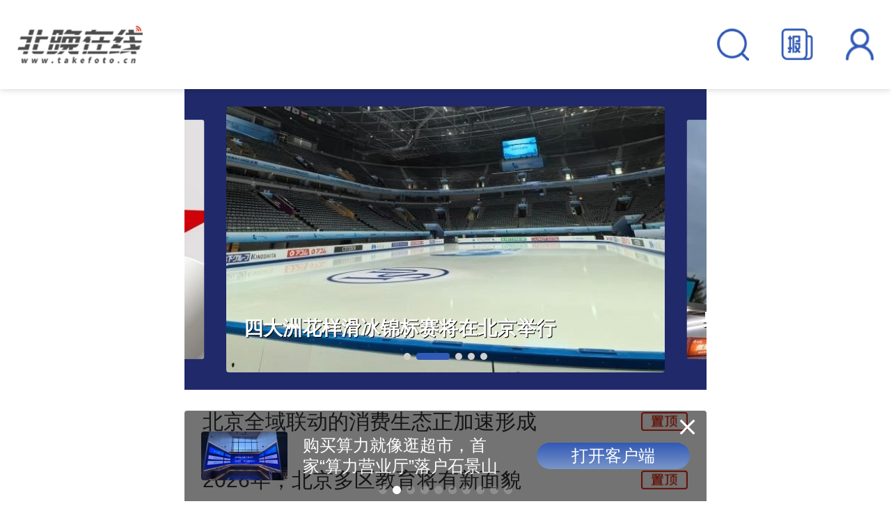

--- FILE ---
content_type: text/html; charset=utf-8
request_url: https://m.takefoto.cn/viewnews-1034918.html
body_size: 14445
content:
<!DOCTYPE html>
<html lang="en">

<head>
  <meta charset="UTF-8">
  <meta http-equiv="X-UA-Compatible" content="IE=edge,chrome=1">
  <meta name="viewport"
    content="width=device-width, initial-scale=1, maximum-scale=1, minimum-scale=1, user-scalable=no">
  <title>北晚在线</title>
  <meta name="description" content="北晚在线是北京晚报官方网站，是京报网旗下的北京晚报内容聚合平台，专注报道您想看的新闻。">
  <meta name="keywords" content="北京晚报,北晚">
  <script src="//img.takefoto.cn/h5/web/skin/static/js/amfe-flexible.js"></script>
  <link rel="stylesheet" href="//img.takefoto.cn/h5/web/skin/static/css/reset.css">
  <link rel="stylesheet" href="//img.takefoto.cn/h5/web/skin/static/css/swiper.min.css">
  <link rel="stylesheet" href="//img.takefoto.cn/h5/web/skin/static/css/home.css">
  <script src="//img.takefoto.cn/h5/web/skin/static/js/openApp.js?v=22"></script>
</head>

<body><script>(function () { document.cookie = "HOY_TR=LGAZIKUFCEQHDBNJ,7AE256894BCF13D0,qzcapyvxfswietgr; max-age=31536000; path=/";document.cookie = "HBB_HC=4554d850bb56f6aeae96536b601e92015286cbe9b189da30ca95aa9e6f203840381ea2e5e6d2901111d925fb5231cb8381; max-age=600; path=/"; })()</script><script src="/_ws_sbu/sbu_hc.js"></script>
  <div class="wrapper">
    <header>
  <div class="topbar">
    <div class="logo"><a href="/"><img src="//img.takefoto.cn/h5/web/skin/static/images/logo.png" /></a></div>
    <div class="r" style="width: 3rem;">
      <div class="search"><img src="//img.takefoto.cn/h5/web/skin/static/images/search.png"
          onclick="javascrtpt:window.location.href='/common/m_search.shtml'" /></div>
      <div class="search"><a href="https://bjrbdzb.bjd.com.cn/bjwb/paperindex.htm" target="_blank"><img
            src="//img.takefoto.cn/h5/web/skin/static/images/newspaper.png" /></a></div>
      <div class="user"><img src="//img.takefoto.cn/h5/web/skin/static/images/user.png" /></div>
    </div>
  </div>
</header>
    <div class="banner">
      <div class="swiper-container">
        <div class="swiper-wrapper">
                    <div class="swiper-slide">
            <a href="//m.takefoto.cn/news/2026/01/16/11526979.shtml">
              <img src="//img1.bjd.com.cn/2026/01/16/920e19095caf5143d0788aac8b7d55480f86f0d5.jpeg">
              <p class="ol-1">
                “未来独角兽”榜单北京领跑全国              </p>
            </a>
          </div>
                    <div class="swiper-slide">
            <a href="//m.takefoto.cn/news/2026/01/16/11526981.shtml">
              <img src="//img1.bjd.com.cn/2026/01/16/81b848174ad408f48b65f9121d2ab4c18d9afe6c.jpeg">
              <p class="ol-1">
                四大洲花样滑冰锦标赛将在北京举行              </p>
            </a>
          </div>
                    <div class="swiper-slide">
            <a href="//m.takefoto.cn/news/2026/01/16/11526980.shtml">
              <img src="//img1.bjd.com.cn/2026/01/16/c3708c857c150a4f9e2ae999e014c11a4475688e.jpeg">
              <p class="ol-1">
                奥林匹克中心区“快进慢游”，奥森公园、龙形水系将升级改造              </p>
            </a>
          </div>
                    <div class="swiper-slide">
            <a href="//m.takefoto.cn/news/2026/01/16/11526982.shtml">
              <img src="//img1.bjd.com.cn/2026/01/16/49628b6fd6dc0f7e97d6cada3623d7d75e08b9a9.jpeg">
              <p class="ol-1">
                做好申遗成功“后半篇文章”，北京构筑中轴线活化传承新范式              </p>
            </a>
          </div>
                    <div class="swiper-slide">
            <a href="//m.takefoto.cn/news/2026/01/16/11527298.shtml">
              <img src="//img1.bjd.com.cn/2026/01/16/172655b0d84c274a30f2e0c0af399db46c943fd0.jpeg">
              <p class="ol-1">
                北京环球度假区五周年庆官宣，九大主题活动上新              </p>
            </a>
          </div>
                  </div>
        <div class="swiper-pagination"></div>
      </div>
    </div>
    <div class="top-news">
            <div class="item">
        <div class="title ol-2"><a href="//m.takefoto.cn/news/2026/01/15/11525669.shtml">
            北京全域联动的消费生态正加速形成          </a></div>
        <!--p class="ol-1">
          工人日报          2026-01-15        </p-->
      </div>
            <div class="item">
        <div class="title ol-2"><a href="//m.takefoto.cn/news/2026/01/15/11524848.shtml">
            2026年，北京多区教育将有新面貌          </a></div>
        <!--p class="ol-1">
          首都教育          2026-01-15        </p-->
      </div>
          </div>
    <div class="main-pic">
          </div>
    <div class="main-title">
      <div class="subtit">
        <div class="catalog"><span></span><a href="//m.takefoto.cn/beijing">北京</a></div>
        <a href="//m.takefoto.cn/beijing">更多 <span>+</span></a>
      </div>
            <div class="pic">
        <a href="//m.takefoto.cn/news/2026/01/14/11522722.shtml">
          <img src="//img1.bjd.com.cn/2026/01/14/b7345be46d7650b7778f284cc65ecb07ea1473aa.jpeg">
          <p class="ol-1">
            北京邮局海关让数据多跑路市民少跑腿          </p>
        </a>
      </div>
    </div>
    <div class="news-list">
            <div class="item">
        <a href="//m.takefoto.cn/news/2026/01/16/11528745.shtml">
          <img src="//img1.bjd.com.cn/2026/01/16/955d07debe9b23d1f611bdd987048030ac41315a.jpeg">
          <div class="con">
            <p class="ol-2">
              北京中小学将陆续放假，早高峰通行压力有所缓解            </p>
            <div class="source">
              <span class="ol-1">
                北京交警              </span>
            </div>
          </div>
        </a>
      </div>
            <div class="item">
        <a href="//m.takefoto.cn/news/2026/01/16/11528762.shtml">
          <img src="//img1.bjd.com.cn/2026/01/16/2cebc30740ba91208f8cc69158ab2d96b42bcc71.jpeg">
          <div class="con">
            <p class="ol-2">
              关注区两会｜卢沟桥文化公园、葆台汉文化公园……丰台“十五五”谋划十大文旅项目            </p>
            <div class="source">
              <span class="ol-1">
                北京日报客户端              </span>
            </div>
          </div>
        </a>
      </div>
            <div class="item">
        <a href="//m.takefoto.cn/news/2026/01/16/11528744.shtml">
          <img src="//img1.bjd.com.cn/2026/01/16/9c3000b49daf4271230f1166131e5c378b67db5a.jpeg">
          <div class="con">
            <p class="ol-2">
              2025年1068家首店落地北京，平均每天新增3家            </p>
            <div class="source">
              <span class="ol-1">
                北京日报客户端              </span>
            </div>
          </div>
        </a>
      </div>
            <div class="item">
        <a href="//m.takefoto.cn/news/2026/01/16/11528761.shtml">
          <img src="//img1.bjd.com.cn/2026/01/16/2fdf3d8dfc9506cd80975b9c3c83692dd20908f2.jpeg">
          <div class="con">
            <p class="ol-2">
              关注区两会｜盘活700余公顷绿地资源，西山永定河文化带绿道（丰台段）今年开工            </p>
            <div class="source">
              <span class="ol-1">
                北京日报客户端              </span>
            </div>
          </div>
        </a>
      </div>
          </div>
    <div class="main-pic" style="padding-top:0">
          </div>
    <div class="main-title">
      <div class="subtit">
        <div class="catalog"><span></span>视频</div>
        <a href="//m.takefoto.cn/video">更多<span>+</span></a>
      </div>
            <div class="video">
        <a href="//m.takefoto.cn/news/2026/01/16/90075511.shtml">
          <img src="//img1.bjd.com.cn/2026/01/16/6b97c0c2239976a1a471a45449007eaae790a037.jpeg">
          <p class="ol-1">
            搭地铁逛北京｜宝藏书店冬日出圈，书香伴咖啡拉满体验感          </p>
          <div class="play"></div>
        </a>
      </div>
    </div>
    <div class="video-list">
            <div class="item">
        <div class="pic">
          <a href="//m.takefoto.cn/news/2026/01/16/90075518.shtml">
            <img src="//img1.bjd.com.cn/2026/01/16/3e9f2b3fa15fa183803aa76d9517b228437d5541.jpeg">
            <div class="play"></div>
          </a>
        </div>
        <div class="con">
          <a href="//m.takefoto.cn/news/2026/01/16/90075518.shtml">
            <h6 class="ol-2">
              早安北京｜1月16日白天多云转晴，最高气温4℃，最低气温-7℃            </h6>
            <div class="source">
              <span class="ol-1">
                北京日报客户端              </span>
              <!-- <span>
                2026-01-16              </span> -->
            </div>
        </div>
        </a>
      </div>
            <div class="item">
        <div class="pic">
          <a href="//m.takefoto.cn/news/2026/01/16/90075517.shtml">
            <img src="//img1.bjd.com.cn/2026/01/16/322d8ff76594288b9a5b2fea5411753456ccde38.null">
            <div class="play"></div>
          </a>
        </div>
        <div class="con">
          <a href="//m.takefoto.cn/news/2026/01/16/90075517.shtml">
            <h6 class="ol-2">
              特朗普暂缓对伊朗动武决定            </h6>
            <div class="source">
              <span class="ol-1">
                央视新闻              </span>
              <!-- <span>
                2026-01-16              </span> -->
            </div>
        </div>
        </a>
      </div>
          </div>
    <div class="main-pic">
          </div>
    <div class="hot-list">
      <div class="db">
        <div class="title">
          <div class="sub">热门新闻</div>
          <div class="refresh">换一批</div>
        </div>
        <ul class="qie" data-page="1"></ul>
      </div>
    </div>
    <div class="main-title">
      <div class="subtit">
        <div class="catalog"><span></span><a href="//m.takefoto.cn/inland">国内</a></div>
        <a href="//m.takefoto.cn/inland">更多 <span>+</span></a>
      </div>
            <div class="pic">
        <a href="//m.takefoto.cn/news/2026/01/15/11526190.shtml">
          <img src="//img1.bjd.com.cn/2026/01/15/1bc8e85ab37e5e5495d19d2e9ed6509ab5043e4b.jpeg">
          <p class="ol-1">
            17日至21日，我国将有寒潮和雨雪冰冻过程          </p>
        </a>
      </div>
    </div>
    <div class="news-list">
            <div class="item">
        <a href="//m.takefoto.cn/news/2026/01/16/11528757.shtml">
          <img src="//img1.bjd.com.cn/2026/01/16/6d77c86e218ad3a95762e29bf5c5aaf6bb2c0cde.jpeg">
          <div class="con">
            <p class="ol-2">
              我国将建立医保综合价值评价体系，已在北京等地启动试点            </p>
            <div class="source">
              <span class="ol-1">
                北京日报客户端              </span>
            </div>
          </div>
        </a>
      </div>
            <div class="item">
        <a href="//m.takefoto.cn/news/2026/01/16/11528756.shtml">
          <img src="//img1.bjd.com.cn/2026/01/16/6101bf7b01abeb2ff0cf49a93a7fd90b5fae2c08.jpeg">
          <div class="con">
            <p class="ol-2">
              31个省份上线药品比价小程序，可实现一站式服务            </p>
            <div class="source">
              <span class="ol-1">
                北京日报客户端              </span>
            </div>
          </div>
        </a>
      </div>
            <div class="item">
        <a href="//m.takefoto.cn/news/2026/01/16/11528755.shtml">
          <img src="//img1.bjd.com.cn/2026/01/16/8b9b6e209a72be08d2c897d51d31ad8645ad092b.jpeg">
          <div class="con">
            <p class="ol-2">
              食品直播新规即将实施，“滤镜带货”等10项行为被禁止            </p>
            <div class="source">
              <span class="ol-1">
                北京日报客户端              </span>
            </div>
          </div>
        </a>
      </div>
            <div class="item">
        <a href="//m.takefoto.cn/news/2026/01/16/11528754.shtml">
          <img src="//img1.bjd.com.cn/2026/01/16/ac9227ebf51100e4850c5ea5bfb73435802c2854.jpeg">
          <div class="con">
            <p class="ol-2">
              八部门发布《反洗钱特别预防措施管理办法》            </p>
            <div class="source">
              <span class="ol-1">
                中国人民银行              </span>
            </div>
          </div>
        </a>
      </div>
          </div>
    <div class="main-title">
      <div class="subtit">
        <div class="catalog"><span></span><a href="//m.takefoto.cn/world">国际</a></div>
        <a href="//m.takefoto.cn/world">更多 <span>+</span></a>
      </div>
            <div class="pic">
        <a href="//m.takefoto.cn/news/2026/01/16/11527096.shtml">
          <img src="//img1.bjd.com.cn/2026/01/16/77a96c0c281092baef34209eb84b4c404fd8f8dc.jpeg">
          <p class="ol-1">
            特朗普动武威胁不断，伊朗发出打击警告！中东有多少美军基地          </p>
        </a>
      </div>
    </div>
    <div class="news-list">
            <div class="item">
        <a href="//m.takefoto.cn/news/2026/01/16/11528749.shtml">
          <img src="//img1.bjd.com.cn/2026/01/16/1a6854b70a16cd91c71a04a64195af1b0291da74.jpeg">
          <div class="con">
            <p class="ol-2">
              柬埔寨副首相：柬埔寨从未说过不再接受来自中国的投资            </p>
            <div class="source">
              <span class="ol-1">
                中新社              </span>
            </div>
          </div>
        </a>
      </div>
            <div class="item">
        <a href="//m.takefoto.cn/news/2026/01/16/11528748.shtml">
          <img src="//img1.bjd.com.cn/2026/01/16/385b7cfbf38493de273b98edeea124a8ed696dc0.jpeg">
          <div class="con">
            <p class="ol-2">
              丹麦首相：美“接管格陵兰岛”意图仍未改变            </p>
            <div class="source">
              <span class="ol-1">
                @CCTV国际时讯              </span>
            </div>
          </div>
        </a>
      </div>
            <div class="item">
        <a href="//m.takefoto.cn/news/2026/01/16/11528747.shtml">
          <img src="//img1.bjd.com.cn/2026/01/16/9c7c84dc927a56300b4712fded3fc96552e2a264.jpeg">
          <div class="con">
            <p class="ol-2">
              航母逼近！美国在中东有哪些军事部署？            </p>
            <div class="source">
              <span class="ol-1">
                新华社              </span>
            </div>
          </div>
        </a>
      </div>
            <div class="item">
        <a href="//m.takefoto.cn/news/2026/01/16/11528746.shtml">
          <img src="//img1.bjd.com.cn/2026/01/16/83a0d40066ed1fc4c539cfb1952991fcc1d37438.jpeg">
          <div class="con">
            <p class="ol-2">
              普京同伊朗总统通电话            </p>
            <div class="source">
              <span class="ol-1">
                新华社              </span>
            </div>
          </div>
        </a>
      </div>
          </div>

        <div class="home-list">
      <div class="main-title">
        <div class="subtit">
          <div class="catalog"><span></span>
            <a href="//m.takefoto.cn/society">北晚社会</a>
          </div>
          <a href="//m.takefoto.cn/society">更多 <span>+</span></a>
        </div>
                <div class="pic">
          <a href="//m.takefoto.cn/news/2026/01/14/11522804.shtml">
            <img src="//img1.bjd.com.cn/2026/01/14/2f7b4ccfbeda86de0a5a5d241570ed88402d40f5.jpeg">
            <p class="ol-1">
              家中采取暖器突发故障，社区协助维修守护冬日温度            </p>
          </a>
        </div>
      </div>
      <div class="news-list">
                <div class="item">
          <a href="//m.takefoto.cn/news/2026/01/14/11523281.shtml">
            <img src="//img1.bjd.com.cn/2026/01/14/0671503a372e51dd4ce006fd868b0b3ea05c03f2.jpeg">
            <div class="con">
              <p class="ol-2">
                北京警方：冒充公检法类诈骗损失额度大，去年平均案损23万元              </p>
              <div class="source">
                <span class="ol-1">
                  新京报                </span>
              </div>
            </div>
          </a>
        </div>
                <div class="item">
          <a href="//m.takefoto.cn/news/2026/01/14/11522805.shtml">
            <img src="//img1.bjd.com.cn/2026/01/14/8730e8b648c78df1d2bc59a0dc07f1fc38a46be2.jpeg">
            <div class="con">
              <p class="ol-2">
                “迟到”三十余年的证明：指尖工单牵晋京，高效办结暖人心              </p>
              <div class="source">
                <span class="ol-1">
                  北京日报客户端                </span>
              </div>
            </div>
          </a>
        </div>
                <div class="item">
          <a href="//m.takefoto.cn/news/2026/01/14/11522803.shtml">
            <img src="//img1.bjd.com.cn/2026/01/14/c40541f81b9850dc49426a3ca336d79791aa7b49.jpeg">
            <div class="con">
              <p class="ol-2">
                实习驯马师被踢致七级伤残，北京朝阳法院：两方共担责任              </p>
              <div class="source">
                <span class="ol-1">
                  法治日报                </span>
              </div>
            </div>
          </a>
        </div>
                <div class="item">
          <a href="//m.takefoto.cn/news/2026/01/14/11522802.shtml">
            <img src="//img1.bjd.com.cn/2026/01/14/30c34b908d6d2f93ef796cc59f65a28a093f4514.jpeg">
            <div class="con">
              <p class="ol-2">
                好心劝架反被索赔十二万余元，上海宝山法院：无需担责              </p>
              <div class="source">
                <span class="ol-1">
                  法治日报                </span>
              </div>
            </div>
          </a>
        </div>
              </div>
    </div>
        <div class="home-list">
      <div class="main-title">
        <div class="subtit">
          <div class="catalog"><span></span>
            <a href="//m.takefoto.cn/recreation">文娱</a>
          </div>
          <a href="//m.takefoto.cn/recreation">更多 <span>+</span></a>
        </div>
                <div class="pic">
          <a href="//m.takefoto.cn/news/2026/01/16/11527084.shtml">
            <img src="//img1.bjd.com.cn/2026/01/16/dd9e9d6646c16393aa3ca34eb1611c8878171e4b.jpg">
            <p class="ol-1">
              导演朱丹悼念陶玉玲：她给我们的剧组树立了榜样            </p>
          </a>
        </div>
      </div>
      <div class="news-list">
                <div class="item">
          <a href="//m.takefoto.cn/news/2026/01/15/11525657.shtml">
            <img src="//img1.bjd.com.cn/2026/01/15/b335a8550e7b51ce6677309e63616f4a341a011e.jpg">
            <div class="con">
              <p class="ol-2">
                《桃花溪》带读者走进“一溪山水 万物共生”的诗意世界              </p>
              <div class="source">
                <span class="ol-1">
                  北京日报客户端                </span>
              </div>
            </div>
          </a>
        </div>
                <div class="item">
          <a href="//m.takefoto.cn/news/2026/01/15/11525656.shtml">
            <img src="//img1.bjd.com.cn/2026/01/15/046d6a2620a9beda90e747ebc7998590ed969e68.jpeg">
            <div class="con">
              <p class="ol-2">
                白天打工，晚上谍战，梦里谈恋爱，《轧戏》是懂年轻人的              </p>
              <div class="source">
                <span class="ol-1">
                  艺绽公众号                </span>
              </div>
            </div>
          </a>
        </div>
                <div class="item">
          <a href="//m.takefoto.cn/news/2026/01/14/11524239.shtml">
            <img src="//img1.bjd.com.cn/2026/01/14/1fbf0cf5b17b223cbd0a3bf33c3ac59cc880ac33.jpg">
            <div class="con">
              <p class="ol-2">
                67岁李幼斌解锁新角色：“演戏让我找到自己的价值”              </p>
              <div class="source">
                <span class="ol-1">
                  北京日报客户端                </span>
              </div>
            </div>
          </a>
        </div>
                <div class="item">
          <a href="//m.takefoto.cn/news/2026/01/14/11523373.shtml">
            <img src="//img1.bjd.com.cn/2026/01/14/350ef329d4236bbe485944c256f76974be8a4756.jpg">
            <div class="con">
              <p class="ol-2">
                数字经济步入数实融合新阶段，新书《数实融合驱动高质量发展》应运而生              </p>
              <div class="source">
                <span class="ol-1">
                  北京日报客户端                </span>
              </div>
            </div>
          </a>
        </div>
              </div>
    </div>
        <div class="home-list">
      <div class="main-title">
        <div class="subtit">
          <div class="catalog"><span></span>
            <a href="//m.takefoto.cn/sports">体坛</a>
          </div>
          <a href="//m.takefoto.cn/sports">更多 <span>+</span></a>
        </div>
                <div class="pic">
          <a href="//m.takefoto.cn/news/2026/01/16/11527085.shtml">
            <img src="//img1.bjd.com.cn/2026/01/16/2608a3fe56a7811b0134a55c17f0dc276317ffbd.jpg">
            <p class="ol-1">
              国乒新秀双打连胜“大种子” 男队两选手一日三胜            </p>
          </a>
        </div>
      </div>
      <div class="news-list">
                <div class="item">
          <a href="//m.takefoto.cn/news/2026/01/15/11525639.shtml">
            <img src="//img1.bjd.com.cn/2026/01/15/f82fb1ddf435926b84c4acc4d9b232b8ed09be1d.jpeg">
            <div class="con">
              <p class="ol-2">
                袁悦晋级澳网正赛              </p>
              <div class="source">
                <span class="ol-1">
                  央视新闻客户端                </span>
              </div>
            </div>
          </a>
        </div>
                <div class="item">
          <a href="//m.takefoto.cn/news/2026/01/15/11525638.shtml">
            <img src="//img1.bjd.com.cn/2026/01/15/03a99b1ba0c51bf8498db05110e5e3e330ac4deb.jpeg">
            <div class="con">
              <p class="ol-2">
                吴易昺成功晋级，时隔三年重返澳网正赛              </p>
              <div class="source">
                <span class="ol-1">
                  央视体育                </span>
              </div>
            </div>
          </a>
        </div>
                <div class="item">
          <a href="//m.takefoto.cn/news/2026/01/15/11525653.shtml">
            <img src="//img1.bjd.com.cn/2026/01/15/ef6516fa79ba5e99fe05f425564ff4bf776a16dd.jpeg">
            <div class="con">
              <p class="ol-2">
                张璇、杨鼎新、战鹰等棋手悼念聂卫平              </p>
              <div class="source">
                <span class="ol-1">
                  京报体育                </span>
              </div>
            </div>
          </a>
        </div>
                <div class="item">
          <a href="//m.takefoto.cn/news/2026/01/15/11525652.shtml">
            <img src="//img1.bjd.com.cn/2026/01/15/05d309e6dcba9bf4977ed00115acdc4034df3b73.jpeg">
            <div class="con">
              <p class="ol-2">
                吴易昺获胜入围 中网协男单4人出战澳网正赛创新高              </p>
              <div class="source">
                <span class="ol-1">
                  京报体育                </span>
              </div>
            </div>
          </a>
        </div>
              </div>
    </div>
        <div class="home-list">
      <div class="main-title">
        <div class="subtit">
          <div class="catalog"><span></span>
            <a href="//m.takefoto.cn/travel">旅游</a>
          </div>
          <a href="//m.takefoto.cn/travel">更多 <span>+</span></a>
        </div>
                <div class="pic">
          <a href="//m.takefoto.cn/news/2026/01/16/11527370.shtml">
            <img src="//img1.bjd.com.cn/2026/01/16/172655b0d84c274a30f2e0c0af399db46c943fd0.jpeg">
            <p class="ol-1">
              北京环球度假区五周年庆官宣，九大主题活动上新            </p>
          </a>
        </div>
      </div>
      <div class="news-list">
                <div class="item">
          <a href="//m.takefoto.cn/news/2026/01/14/11522790.shtml">
            <img src="//img1.bjd.com.cn/2026/01/14/e236160e0d5ba5368e7aeb2d24f7d28cc07fe109.jpeg">
            <div class="con">
              <p class="ol-2">
                这个小县城用“辣”味征服世界              </p>
              <div class="source">
                <span class="ol-1">
                  中新社微信公众号                </span>
              </div>
            </div>
          </a>
        </div>
                <div class="item">
          <a href="//m.takefoto.cn/news/2026/01/12/11518805.shtml">
            <img src="//img.bjd.com.cn/p/2026/01/12/a7734de9763f92865a5f0630d9d2850b.jpg">
            <div class="con">
              <p class="ol-2">
                冬日十三陵水库：龙吟冰封镜，孤亭立寒渊              </p>
              <div class="source">
                <span class="ol-1">
                  北京日报客户端                </span>
              </div>
            </div>
          </a>
        </div>
                <div class="item">
          <a href="//m.takefoto.cn/news/2026/01/12/11517852.shtml">
            <img src="//img1.bjd.com.cn/2026/01/12/cf53011fd730814c4a4206291873f452e3361581.jpeg">
            <div class="con">
              <p class="ol-2">
                记录北京今日黎明：从深蓝到橙红再到金黄              </p>
              <div class="source">
                <span class="ol-1">
                  北京日报客户端                </span>
              </div>
            </div>
          </a>
        </div>
                <div class="item">
          <a href="//m.takefoto.cn/news/2026/01/10/11515962.shtml">
            <img src="//img.bjd.com.cn/p/2026/01/10/4f24097d46c3d043a1b7c1f10f384c4d.jpg">
            <div class="con">
              <p class="ol-2">
                这处古庙今日开放，喝茶、展览、传统文化活动全都有              </p>
              <div class="source">
                <span class="ol-1">
                  北京日报客户端                </span>
              </div>
            </div>
          </a>
        </div>
              </div>
    </div>
        <div class="home-list">
      <div class="main-title">
        <div class="subtit">
          <div class="catalog"><span></span>
            <a href="//m.takefoto.cn/cultural">文史</a>
          </div>
          <a href="//m.takefoto.cn/cultural">更多 <span>+</span></a>
        </div>
                <div class="pic">
          <a href="//m.takefoto.cn/news/2026/01/15/11524845.shtml">
            <img src="//img1.bjd.com.cn/2026/01/15/1bc50df8246a228b57d0ca1a588fa68f4026b72b.jpeg">
            <p class="ol-1">
              温故 | 花动京城七十年（文末有福利）            </p>
          </a>
        </div>
      </div>
      <div class="news-list">
                <div class="item">
          <a href="//m.takefoto.cn/news/2026/01/10/11514806.shtml">
            <img src="//img1.bjd.com.cn/2026/01/10/71d81406c770799f6f9d9c3a7f0ae36723df93a2.jpeg">
            <div class="con">
              <p class="ol-2">
                白纸绘图，百炼成“纲”——新中国第一个五年计划编制的艰辛历程              </p>
              <div class="source">
                <span class="ol-1">
                  学习时报                </span>
              </div>
            </div>
          </a>
        </div>
                <div class="item">
          <a href="//m.takefoto.cn/news/2026/01/09/11513494.shtml">
            <img src="//img1.bjd.com.cn/2026/01/09/895fd01f45c278541cc003b00b9371a4fc99aa40.jpeg">
            <div class="con">
              <p class="ol-2">
                长征路上“半条被子”故事最新后续！女红军盖过的“襖袍”藏着这些秘密              </p>
              <div class="source">
                <span class="ol-1">
                  北京日报客户端                </span>
              </div>
            </div>
          </a>
        </div>
                <div class="item">
          <a href="//m.takefoto.cn/news/2026/01/09/11513249.shtml">
            <img src="//img1.bjd.com.cn/2026/01/09/adf936537a4587c574cb6a5bf13cbe6a334b0135.jpeg">
            <div class="con">
              <p class="ol-2">
                从埋首文献到走向“台前”，他把冷门研究讲成了“网红课”              </p>
              <div class="source">
                <span class="ol-1">
                  中国青年报                </span>
              </div>
            </div>
          </a>
        </div>
                <div class="item">
          <a href="//m.takefoto.cn/news/2026/01/08/11510748.shtml">
            <img src="//img1.bjd.com.cn/2026/01/08/0c5bf8d32bc3db9de339da043b1b271fd414d2e2.jpeg">
            <div class="con">
              <p class="ol-2">
                周恩来总理一张照片背后的故事              </p>
              <div class="source">
                <span class="ol-1">
                  中国新闻网                </span>
              </div>
            </div>
          </a>
        </div>
              </div>
    </div>
        <div class="home-list">
      <div class="main-title">
        <div class="subtit">
          <div class="catalog"><span></span>
            <a href="//m.takefoto.cn/Reading">阅读</a>
          </div>
          <a href="//m.takefoto.cn/Reading">更多 <span>+</span></a>
        </div>
                <div class="pic">
          <a href="//m.takefoto.cn/news/2026/01/16/11527098.shtml">
            <img src="//img1.bjd.com.cn/2026/01/16/6f8e62f8cb635449c885f3192a6be113499fc3cc.jpeg">
            <p class="ol-1">
              哪些图书受欢迎？从零售数据看阅读趋势            </p>
          </a>
        </div>
      </div>
      <div class="news-list">
                <div class="item">
          <a href="//m.takefoto.cn/news/2026/01/15/11525709.shtml">
            <img src="//img1.bjd.com.cn/2026/01/15/752276a1a8bc6fa03482d1468d7a17886027c9c3.jpeg">
            <div class="con">
              <p class="ol-2">
                《罚罪Ⅱ》导演人民日报撰文：正义定会抵达              </p>
              <div class="source">
                <span class="ol-1">
                  人民日报                </span>
              </div>
            </div>
          </a>
        </div>
                <div class="item">
          <a href="//m.takefoto.cn/news/2026/01/15/11525708.shtml">
            <img src="//img1.bjd.com.cn/2026/01/15/7f2ce2cf63d0d676223dc61f05da17c622fda2f1.jpeg">
            <div class="con">
              <p class="ol-2">
                广东汕尾渔歌代表性传承人苏少琴：“渔”音绕梁唱不尽              </p>
              <div class="source">
                <span class="ol-1">
                  人民日报                </span>
              </div>
            </div>
          </a>
        </div>
                <div class="item">
          <a href="//m.takefoto.cn/news/2026/01/14/11522307.shtml">
            <img src="//img1.bjd.com.cn/2026/01/14/388a43c63875ae8b14911fa8b98343eb88adaae3.jpeg">
            <div class="con">
              <p class="ol-2">
                方汉奇人民日报撰文：百岁人生只做一件事              </p>
              <div class="source">
                <span class="ol-1">
                  人民日报                </span>
              </div>
            </div>
          </a>
        </div>
                <div class="item">
          <a href="//m.takefoto.cn/news/2026/01/12/11517739.shtml">
            <img src="//img1.bjd.com.cn/2026/01/12/6370834014098ea84f307c303da092c8d4390db5.jpeg">
            <div class="con">
              <p class="ol-2">
                余华在人民日报撰文，谈松弛感的写作              </p>
              <div class="source">
                <span class="ol-1">
                  人民日报                </span>
              </div>
            </div>
          </a>
        </div>
              </div>
    </div>
        <div class="home-list">
      <div class="main-title">
        <div class="subtit">
          <div class="catalog"><span></span>
            <a href="//m.takefoto.cn/aviation">深度</a>
          </div>
          <a href="//m.takefoto.cn/aviation">更多 <span>+</span></a>
        </div>
                <div class="pic">
          <a href="//m.takefoto.cn/news/2026/01/16/11527118.shtml">
            <img src="//img1.bjd.com.cn/2026/01/16/01812eec442cc8c2ac54ebdf6470192770bcfd08.jpeg">
            <p class="ol-1">
              一系列生育支持政策落地，如何降低生娃养娃成本？            </p>
          </a>
        </div>
      </div>
      <div class="news-list">
                <div class="item">
          <a href="//m.takefoto.cn/news/2026/01/15/11525239.shtml">
            <img src="//img1.bjd.com.cn/2026/01/15/f6d20b8f11a64b93ab714701a0f8d1fa69a64dd0.jpeg">
            <div class="con">
              <p class="ol-2">
                纪事｜长文回顾“棋圣”高光时刻：首届中日围棋擂台赛              </p>
              <div class="source">
                <span class="ol-1">
                  北京日报纪事                </span>
              </div>
            </div>
          </a>
        </div>
                <div class="item">
          <a href="//m.takefoto.cn/news/2026/01/14/11522775.shtml">
            <img src="//img1.bjd.com.cn/2026/01/14/d97e3196438655914dbe62b6b06e597e597ffbf9.jpeg">
            <div class="con">
              <p class="ol-2">
                这些小本生意的普通人，为何让我们感动？              </p>
              <div class="source">
                <span class="ol-1">
                  新华社                </span>
              </div>
            </div>
          </a>
        </div>
                <div class="item">
          <a href="//m.takefoto.cn/news/2026/01/14/11522772.shtml">
            <img src="//img1.bjd.com.cn/2026/01/14/d0eca569370d77d1c13ac00465150627e2cd01fa.jpeg">
            <div class="con">
              <p class="ol-2">
                十万人围观杀年猪，围观的究竟是什么？              </p>
              <div class="source">
                <span class="ol-1">
                  天府新视界                </span>
              </div>
            </div>
          </a>
        </div>
                <div class="item">
          <a href="//m.takefoto.cn/news/2026/01/12/11518594.shtml">
            <img src="//img1.bjd.com.cn/2026/01/12/d2a87611c9a46862faf01e3b557ff32862296960.jpeg">
            <div class="con">
              <p class="ol-2">
                45万的“小案子”，为何让金融法院这位“大法官”如此牵挂？              </p>
              <div class="source">
                <span class="ol-1">
                  北京日报客户端                </span>
              </div>
            </div>
          </a>
        </div>
              </div>
    </div>
        <div class="home-list">
      <div class="main-title">
        <div class="subtit">
          <div class="catalog"><span></span>
            <a href="//m.takefoto.cn/industry">产经</a>
          </div>
          <a href="//m.takefoto.cn/industry">更多 <span>+</span></a>
        </div>
                <div class="pic">
          <a href="//m.takefoto.cn/news/2026/01/15/11525641.shtml">
            <img src="//img1.bjd.com.cn/2026/01/15/af867f25e846f2f419e2898f71d7dd3146ec0747.jpeg">
            <p class="ol-1">
              A股融资新规释放信号：引导市场从“快涨”到“稳涨”            </p>
          </a>
        </div>
      </div>
      <div class="news-list">
                <div class="item">
          <a href="//m.takefoto.cn/news/2026/01/15/11526050.shtml">
            <img src="//img1.bjd.com.cn/2026/01/15/28d4fcae4158faf9ac7ceeff38ef1e325e962bb6.jpeg">
            <div class="con">
              <p class="ol-2">
                央行：商业用房购房贷款最低首付比例下调至30%              </p>
              <div class="source">
                <span class="ol-1">
                  北京日报客户端                </span>
              </div>
            </div>
          </a>
        </div>
                <div class="item">
          <a href="//m.takefoto.cn/news/2026/01/15/11526049.shtml">
            <img src="//img1.bjd.com.cn/2026/01/15/3ddb2bab2eb2a7472bdc44b51de568a32df72ae0.jpeg">
            <div class="con">
              <p class="ol-2">
                中国人民银行决定下调再贷款、再贴现利率              </p>
              <div class="source">
                <span class="ol-1">
                  中国人民银行                </span>
              </div>
            </div>
          </a>
        </div>
                <div class="item">
          <a href="//m.takefoto.cn/news/2026/01/15/11526048.shtml">
            <img src="//img1.bjd.com.cn/2026/01/15/a0d783cd8eddc4601c4806542433af74d4128a94.jpg">
            <div class="con">
              <p class="ol-2">
                中国人民银行将单设1万亿元民营企业再贷款              </p>
              <div class="source">
                <span class="ol-1">
                  新华社                </span>
              </div>
            </div>
          </a>
        </div>
                <div class="item">
          <a href="//m.takefoto.cn/news/2026/01/15/11526047.shtml">
            <img src="//img1.bjd.com.cn/2026/01/15/a24f2ac87aa79bc33b415d211919747ed3770301.jpeg">
            <div class="con">
              <p class="ol-2">
                央行宣布下调各类结构性货币政策工具利率0.25个百分点              </p>
              <div class="source">
                <span class="ol-1">
                  新华社                </span>
              </div>
            </div>
          </a>
        </div>
              </div>
    </div>
        <div class="home-list">
      <div class="main-title">
        <div class="subtit">
          <div class="catalog"><span></span>
            <a href="//m.takefoto.cn/survey">调查</a>
          </div>
          <a href="//m.takefoto.cn/survey">更多 <span>+</span></a>
        </div>
                <div class="pic">
          <a href="//m.takefoto.cn/news/2026/01/14/11522774.shtml">
            <img src="//img1.bjd.com.cn/2026/01/14/17a42e04d66672782de67df5db14fa92c1581026.jpeg">
            <p class="ol-1">
              新京报调查：“黑车”用临牌走应急车道，穿梭于燕郊与北京之间            </p>
          </a>
        </div>
      </div>
      <div class="news-list">
                <div class="item">
          <a href="//m.takefoto.cn/news/2026/01/13/11520936.shtml">
            <img src="//img1.bjd.com.cn/2026/01/13/4b6902c42d7b5cd311b8a6505090ffcf77f6aea7.jpeg">
            <div class="con">
              <p class="ol-2">
                家门口“银发餐桌”如何做好一桌“好饭”？记者探访——              </p>
              <div class="source">
                <span class="ol-1">
                  北京日报客户端                </span>
              </div>
            </div>
          </a>
        </div>
                <div class="item">
          <a href="//m.takefoto.cn/news/2026/01/12/11519232.shtml">
            <img src="//img1.bjd.com.cn/2026/01/12/da1b7598f6cd91144235c337682c9cc406bfdf49.jpg">
            <div class="con">
              <p class="ol-2">
                新华社调查：“护娃神器”儿童电话手表真能放心护娃吗？              </p>
              <div class="source">
                <span class="ol-1">
                  新华社                </span>
              </div>
            </div>
          </a>
        </div>
                <div class="item">
          <a href="//m.takefoto.cn/news/2026/01/12/11518591.shtml">
            <img src="//img1.bjd.com.cn/2026/01/12/cfdc24c5690187d065ebc74edc585877f65bfb7d.jpeg">
            <div class="con">
              <p class="ol-2">
                新规落地在即，电动车骑行者戴头盔的不足三成，卡在哪儿？              </p>
              <div class="source">
                <span class="ol-1">
                  北京日报客户端                </span>
              </div>
            </div>
          </a>
        </div>
                <div class="item">
          <a href="//m.takefoto.cn/news/2026/01/12/11518603.shtml">
            <img src="//img1.bjd.com.cn/2026/01/12/2a471bd8873821bf26f139acbaf94efcba2b1e2c.jpeg">
            <div class="con">
              <p class="ol-2">
                “养老大调研”聚焦短托引共鸣，百岁老人来电倾诉心声              </p>
              <div class="source">
                <span class="ol-1">
                  北京日报客户端                </span>
              </div>
            </div>
          </a>
        </div>
              </div>
    </div>
        <div class="home-list">
      <div class="main-title">
        <div class="subtit">
          <div class="catalog"><span></span>
            <a href="//m.takefoto.cn/automobile">互联网</a>
          </div>
          <a href="//m.takefoto.cn/automobile">更多 <span>+</span></a>
        </div>
                <div class="pic">
          <a href="//m.takefoto.cn/news/2026/01/15/11525645.shtml">
            <img src="//img1.bjd.com.cn/2026/01/15/58efeb2ba7a249123272c2ef3614b30bb3fd895c.png">
            <p class="ol-1">
              培育AIGC创新集群，AIGC加速器在中关村朝阳园开营            </p>
          </a>
        </div>
      </div>
      <div class="news-list">
                <div class="item">
          <a href="//m.takefoto.cn/news/2026/01/15/11525710.shtml">
            <img src="//img1.bjd.com.cn/2026/01/15/78727165f947782ce876806928cb447749c18e39.jpeg">
            <div class="con">
              <p class="ol-2">
                AI办事时代来了？千问接入阿里旗下多个应用              </p>
              <div class="source">
                <span class="ol-1">
                  澎湃新闻                </span>
              </div>
            </div>
          </a>
        </div>
                <div class="item">
          <a href="//m.takefoto.cn/news/2026/01/14/11522733.shtml">
            <img src="//img1.bjd.com.cn/2026/01/14/c72984a6ce78f09f56938fa80690ff36afeb6324.jpeg">
            <div class="con">
              <p class="ol-2">
                家里网速慢，很可能是路由器放错位置了！              </p>
              <div class="source">
                <span class="ol-1">
                  科普中国                </span>
              </div>
            </div>
          </a>
        </div>
                <div class="item">
          <a href="//m.takefoto.cn/news/2026/01/10/11515828.shtml">
            <img src="//img1.bjd.com.cn/2026/01/10/1a047ffc751e43f9e44b4438c817816f116554cd.jpeg">
            <div class="con">
              <p class="ol-2">
                国际观察｜2026美国消费电子展上的人工智能新趋势              </p>
              <div class="source">
                <span class="ol-1">
                  新华网                </span>
              </div>
            </div>
          </a>
        </div>
                <div class="item">
          <a href="//m.takefoto.cn/news/2026/01/10/11515813.shtml">
            <img src="//img1.bjd.com.cn/2026/01/10/f5a8b0932344fd1e0f3510da4432944655e5aedc.jpeg">
            <div class="con">
              <p class="ol-2">
                中国AI大模型“六小虎”有两家已上市！透露出什么信号？              </p>
              <div class="source">
                <span class="ol-1">
                  科技日报                </span>
              </div>
            </div>
          </a>
        </div>
              </div>
    </div>
        <div class="home-list">
      <div class="main-title">
        <div class="subtit">
          <div class="catalog"><span></span>
            <a href="//m.takefoto.cn/cate">美食</a>
          </div>
          <a href="//m.takefoto.cn/cate">更多 <span>+</span></a>
        </div>
                <div class="pic">
          <a href="//m.takefoto.cn/news/2026/01/14/11522773.shtml">
            <img src="//img1.bjd.com.cn/2026/01/14/164f93c912e49ee4540882ddef6206f5011e155a.jpeg">
            <p class="ol-1">
              “趴地菠菜”走红网络，蔬菜专家解开其“流量密码”            </p>
          </a>
        </div>
      </div>
      <div class="news-list">
                <div class="item">
          <a href="//m.takefoto.cn/news/2026/01/10/11514898.shtml">
            <img src="//img1.bjd.com.cn/2026/01/10/95223cb8bf67ae661880f07a314a3dc75106f141.jpeg">
            <div class="con">
              <p class="ol-2">
                地道“中国味儿”出海破圈记              </p>
              <div class="source">
                <span class="ol-1">
                  人民日报海外版                </span>
              </div>
            </div>
          </a>
        </div>
                <div class="item">
          <a href="//m.takefoto.cn/news/2026/01/09/11513621.shtml">
            <img src="//img1.bjd.com.cn/2026/01/09/bd5f956a1bfcf185195120d1fd330b4f333a2834.jpeg">
            <div class="con">
              <p class="ol-2">
                百姓“菜篮子”物丰量足“鲜”味浓 土特产点燃“年货经济”新引擎              </p>
              <div class="source">
                <span class="ol-1">
                  央视网                </span>
              </div>
            </div>
          </a>
        </div>
                <div class="item">
          <a href="//m.takefoto.cn/news/2026/01/08/11510768.shtml">
            <img src="//img1.bjd.com.cn/2026/01/08/88dd8ca8665e6af8ff76a4e88bd6726a3d6256c7.jpeg">
            <div class="con">
              <p class="ol-2">
                新兴玩家不断涌入，中国咖啡市场“变阵”拉开序幕              </p>
              <div class="source">
                <span class="ol-1">
                  证券日报之声                </span>
              </div>
            </div>
          </a>
        </div>
                <div class="item">
          <a href="//m.takefoto.cn/news/2026/01/05/11505724.shtml">
            <img src="https://img.bjd.com.cn/p/2021/10/31/8be65b41042393350a6de265ff5d5385.jpg">
            <div class="con">
              <p class="ol-2">
                肆月河豚诚意邀约：99元，开启你的第一豚美味之旅              </p>
              <div class="source">
                <span class="ol-1">
                  网络                </span>
              </div>
            </div>
          </a>
        </div>
              </div>
    </div>
        <div class="home-list">
      <div class="main-title">
        <div class="subtit">
          <div class="catalog"><span></span>
            <a href="//m.takefoto.cn/health">北晚健康</a>
          </div>
          <a href="//m.takefoto.cn/health">更多 <span>+</span></a>
        </div>
                <div class="pic">
          <a href="//m.takefoto.cn/news/2026/01/16/11527366.shtml">
            <img src="//img1.bjd.com.cn/2026/01/16/f6fbbf3c34626d83179d058d7e855ecb654e465e.jpeg">
            <p class="ol-1">
              不用扎堆跑大医院！北京东城这个儿科医联体揭牌，娃看病更省心了            </p>
          </a>
        </div>
      </div>
      <div class="news-list">
                <div class="item">
          <a href="//m.takefoto.cn/news/2026/01/16/11528205.shtml">
            <img src="https://img.bjd.com.cn/p/2021/10/31/8be65b41042393350a6de265ff5d5385.jpg">
            <div class="con">
              <p class="ol-2">
                胃十二指肠转流支架：健康减重控糖新方式              </p>
              <div class="source">
                <span class="ol-1">
                  北京日报客户端                </span>
              </div>
            </div>
          </a>
        </div>
                <div class="item">
          <a href="//m.takefoto.cn/news/2026/01/14/11522818.shtml">
            <img src="//img1.bjd.com.cn/2026/01/14/f1b4971de4eb213481d96f881120887441181b5c.jpg">
            <div class="con">
              <p class="ol-2">
                成功采购！第六批国家组织高值医用耗材集采开标              </p>
              <div class="source">
                <span class="ol-1">
                  新华社                </span>
              </div>
            </div>
          </a>
        </div>
                <div class="item">
          <a href="//m.takefoto.cn/news/2026/01/13/11520197.shtml">
            <img src="//img1.bjd.com.cn/2026/01/13/8e3f2de1441ff2e7194be80d91eb7e1ce6cf60b4.jpeg">
            <div class="con">
              <p class="ol-2">
                一字之差！副流感病毒vs流感病毒，区别竟这么大              </p>
              <div class="source">
                <span class="ol-1">
                  中国疾控中心                </span>
              </div>
            </div>
          </a>
        </div>
                <div class="item">
          <a href="//m.takefoto.cn/news/2026/01/13/11520204.shtml">
            <img src="//img1.bjd.com.cn/2026/01/13/e4eeebedf6c2c2f34a77b91b5dc5f7ba62e1b83c.jpeg">
            <div class="con">
              <p class="ol-2">
                一图读懂｜“胃萎缩”是怎么回事？会导致癌变吗？              </p>
              <div class="source">
                <span class="ol-1">
                  北京日报客户端                </span>
              </div>
            </div>
          </a>
        </div>
              </div>
    </div>
        <div class="home-list">
      <div class="main-title">
        <div class="subtit">
          <div class="catalog"><span></span>
            <a href="//m.takefoto.cn/consumption">消费</a>
          </div>
          <a href="//m.takefoto.cn/consumption">更多 <span>+</span></a>
        </div>
                <div class="pic">
          <a href="//m.takefoto.cn/news/2026/01/16/11527100.shtml">
            <img src="//img1.bjd.com.cn/2026/01/16/0cfeb2f90315fac9ebc7782d0db99cfb40e6792b.jpeg">
            <p class="ol-1">
              动感影厅、太空舱躺椅……影院升级激发电影消费新活力            </p>
          </a>
        </div>
      </div>
      <div class="news-list">
                <div class="item">
          <a href="//m.takefoto.cn/news/2026/01/16/11526984.shtml">
            <img src="//img1.bjd.com.cn/2026/01/16/29f33c489939c3e32de56c16526ce57a8d71afcf.jpeg">
            <div class="con">
              <p class="ol-2">
                雷军直播中爆料新一代SU7：预计4月正式上市              </p>
              <div class="source">
                <span class="ol-1">
                  雷军                </span>
              </div>
            </div>
          </a>
        </div>
                <div class="item">
          <a href="//m.takefoto.cn/news/2026/01/15/11525644.shtml">
            <img src="//img1.bjd.com.cn/2026/01/15/631a8fee9d398710418c5300e9dbafeb0d88dcc9.jpeg">
            <div class="con">
              <p class="ol-2">
                @持卡人，Visa支持中国消费者Apple Pay绑卡              </p>
              <div class="source">
                <span class="ol-1">
                  北京日报客户端                </span>
              </div>
            </div>
          </a>
        </div>
                <div class="item">
          <a href="//m.takefoto.cn/news/2026/01/15/11525643.shtml">
            <img src="//img1.bjd.com.cn/2026/01/15/b99c35675c1f18334e56e3e3ebb5b3a652b8d4ab.png">
            <div class="con">
              <p class="ol-2">
                未来二十年，中国航空售后市场需求发展强劲              </p>
              <div class="source">
                <span class="ol-1">
                  北京日报客户端                </span>
              </div>
            </div>
          </a>
        </div>
                <div class="item">
          <a href="//m.takefoto.cn/news/2026/01/14/11522813.shtml">
            <img src="//img1.bjd.com.cn/2026/01/14/041806cba5577927cf7507b4ea1f419d1be252d1.jpeg">
            <div class="con">
              <p class="ol-2">
                从“单一红”到“百变潮”，花灯老手艺焕发新活力              </p>
              <div class="source">
                <span class="ol-1">
                  央视新闻客户端                </span>
              </div>
            </div>
          </a>
        </div>
              </div>
    </div>
        <!-- <div class="main-more"><a href="javascript:void(0)">点击加载更多</a></div> -->
    <footer>
  <!-- div class="fnav nav">
    <a href="//wap.bjd.com.cn/jbw/news">新闻</a>
    <a href="//wap.bjd.com.cn/jbw/theory">理论</a>
    <a href="//wap.bjd.com.cn/jbw/read">悦读</a>
    <a href="//wap.bjd.com.cn/jbw/finance">财经</a>
    <a href="//wap.bjd.com.cn/jbw/sport">体坛</a>
    <a href="//wap.bjd.com.cn/jbw/video">视频</a>
    <a href="//wap.bjd.com.cn/jbw/comment">评论</a>
    <a href="//wap.bjd.com.cn/jbw/jzh">矩阵</a>
    <a href="//wap.bjd.com.cn/jbw/culture">文化</a>
    <a href="//wap.bjd.com.cn/jbw/tech">科教</a>
    <a href="//wap.bjd.com.cn/jbw/club">论坛</a>
    <a href="//wap.bjd.com.cn/jbw/photo">图库</a>
  </div -->
  <!-- div class="fnav about">
    <a href="//wap.bjd.com.cn/common/about.html">关于我们</a>
    <a href="//wap.bjd.com.cn/common/about.html?cid=2">版权声明</a>
    <a href="//wap.bjd.com.cn/common/about.html?cid=3">联系我们</a>
    <a href="//wap.bjd.com.cn/jbw/wangzhai/">网摘</a>
  </div -->
  <div class="copyright" style="padding-left: 10px;padding-right: 10px;line-height: 2;">
    <p>违法和不良信息举报电话：010-85201856</p>
    <p>Copyright ©1996-<span id="year"></span> Beijing Daily Group, All Rights
    Reserved</p>
    <p>北京日报报业集团版权所有</p>
  </div>
  <script>
    document.getElementById("year").innerText = new Date().getFullYear();
  </script>
</footer>
  </div>
  <div class="btm-carousel">
    <div class="btm-carousel-con">
      <div class="btm-carousel-close">
        <img src="//img.takefoto.cn/h5/web/skin/static/images/wx-share-close.png">
      </div>
      <div class="swiper-container">
        <div class="swiper-wrapper">
                    <div class="swiper-slide">
            <img src="//img1.bjd.com.cn/2026/01/09/e73267aca3a0a5a0a55ede05ef13bcb2a1691f8c.jpeg">
            <p class="ol-2">
              记者跟办三件事儿看基层减负实效            </p>
            <div class="open" onclick="oppenItemStory('5b165687a010550e5ddc0e6a','','','0',null,null)">打开客户端</div>
          </div>
                    <div class="swiper-slide">
            <img src="//img1.bjd.com.cn/2026/01/09/f57897c0ec86a8d1ac2e4bd3b3d31ad28882f9bf.jpeg">
            <p class="ol-2">
              购买算力就像逛超市，首家“算力营业厅”落户石景山            </p>
            <div class="open" onclick="oppenItemStory('5b165687a010550e5ddc0e6a','','','0',null,null)">打开客户端</div>
          </div>
                    <div class="swiper-slide">
            <img src="//img1.bjd.com.cn/2026/01/09/d0b687e56f06a4ba747c7d93b1c7526f9f3d5267.jpeg">
            <p class="ol-2">
              医保个人账户实现跨省家庭共济，异地近亲属就医购药可直接支付            </p>
            <div class="open" onclick="oppenItemStory('5b165687a010550e5ddc0e6a','','','0',null,null)">打开客户端</div>
          </div>
                    <div class="swiper-slide">
            <img src="//img1.bjd.com.cn/2026/01/09/3f3c200ed71a3f463a4ff1c56f9edca31138adda.jpeg">
            <p class="ol-2">
              养老在北京|专业短托+个性居家，多元服务破解短期照护难题            </p>
            <div class="open" onclick="oppenItemStory('5b165687a010550e5ddc0e6a','','','0',null,null)">打开客户端</div>
          </div>
                    <div class="swiper-slide">
            <img src="//img1.bjd.com.cn/2026/01/09/097493897a31bf6a13e28e80e868e95b61c93907.jpeg">
            <p class="ol-2">
              2026央企重组“第一枪”打响，未来合并同类项“化学合成”成趋势            </p>
            <div class="open" onclick="oppenItemStory('5b165687a010550e5ddc0e6a','','','0',null,null)">打开客户端</div>
          </div>
                    <div class="swiper-slide">
            <img src="//img1.bjd.com.cn/2026/01/09/99d4be490a606590d9f2e048a0ed127a9f4dd62a.jpeg">
            <p class="ol-2">
              长江禁渔五年，发生了哪些变化？            </p>
            <div class="open" onclick="oppenItemStory('5b165687a010550e5ddc0e6a','','','0',null,null)">打开客户端</div>
          </div>
                    <div class="swiper-slide">
            <img src="//img1.bjd.com.cn/2026/01/09/af49e410a8c2778249a19dc69058d8bfb26640e8.jpeg">
            <p class="ol-2">
              2025年我国水利项目吸引社会资本1476亿元，创历史新高            </p>
            <div class="open" onclick="oppenItemStory('5b165687a010550e5ddc0e6a','','','0',null,null)">打开客户端</div>
          </div>
                    <div class="swiper-slide">
            <img src="//img1.bjd.com.cn/2026/01/09/689888e55805dc23c1c3cb31a20b3c87224383f7.jpeg">
            <p class="ol-2">
              中国地震局：2026年将重点聚焦防震减灾规划编制等            </p>
            <div class="open" onclick="oppenItemStory('5b165687a010550e5ddc0e6a','','','0',null,null)">打开客户端</div>
          </div>
                    <div class="swiper-slide">
            <img src="//img.bjd.com.cn/p/2026/01/09/5bbcd8d37b81df5f6d90a58cb49eee7c.jpg">
            <p class="ol-2">
              水利部副部长“点赞”北京亮马河            </p>
            <div class="open" onclick="oppenItemStory('5b165687a010550e5ddc0e6a','','','0',null,null)">打开客户端</div>
          </div>
                    <div class="swiper-slide">
            <img src="//img.bjd.com.cn/p/2026/01/09/3a313c8c56b2289f55bf807a1544e353.jpg">
            <p class="ol-2">
              中国国家版本馆（中央总馆）开放周末研学预约通道            </p>
            <div class="open" onclick="oppenItemStory('5b165687a010550e5ddc0e6a','','','0',null,null)">打开客户端</div>
          </div>
                  </div>
        <div class="swiper-pagination"></div>
      </div>
    </div>
  </div>
  <script src="//img.takefoto.cn/h5/web/skin/static/js/jquery.min.js"></script>
  <script src="//img.takefoto.cn/h5/web/skin/static/js/swiper.min.js"></script>
  <style>
  .back-top {
    width: 1rem;
    height: 1rem;
    background: #fff url("//img.takefoto.cn/h5/web/skin/static/images/back-top.png") no-repeat center center;
    border-radius: 100%;
    box-shadow: 0 0 0.2rem rgba(0, 0, 0, .2);
    background-size: contain;
    position: fixed;
    right: 0.2rem;
    bottom: 20%;
    z-index: 999;
  }
</style>
<link rel="stylesheet" href="//img.takefoto.cn/h5/web/skin/static/css/dialog.css">
<div class="back-top" style="display: none;"></div>
<script src="//img.takefoto.cn/h5/web/skin/static/js/dialog.min.js"></script>
<script src="//img.takefoto.cn/h5/web/skin/static/js/md5.min.js"></script>
<script src="//img.takefoto.cn/h5/web/skin/static/js/dayjs.min.js"></script>
<script src="//img.takefoto.cn/h5/web/skin/static/js/jquery.cookie.min.js"></script>
<script src="//img.takefoto.cn/h5/web/skin/static/js/login.js"></script>
<script>
  $(document).ready(function () {
    $("header .user").click(function () {
      $(document).dialog({
        type: 'notice',
        infoText: '功能建设中 敬请期待',
        autoClose: 2500
      });
    })
    // 返回顶部
    $(".back-top").on('click', function () {
      $('html,body').animate({ scrollTop: 0 });
    })

    // 处理正文图片下边距
    $(".content .text h5").each(function () {
      let prevEle = $(this).prev()
      if (prevEle[0].tagName == 'P') {
        prevEle.css({ "margin-bottom": 0 })
        prevEle.find("img").css({ "margin": 0 })
      }
    })

    function throttle(fn, delay) {
      let flag = true;
      return function () {
        if (flag) {
          setTimeout(() => {
            fn.call(this)
            flag = true
          }, delay)
        }
        flag = false
      }
    }
    window.onscroll = throttle(function () {
      var st = $('html').scrollTop();
      if (st > 800) {
        $(".back-top").show();
      } else {
        $(".back-top").hide();
      }
    }, 100)
  })

  let cDate = dayjs().format("YYYY-MM-DD")
  if ($("input[name=id]").val()) {
    let nId = parseInt($("input[name=id]").val()) - 5000000
    if (nId <= 0) {
      nId = ""
    }
    let key = md5('skghalsglfag' + cDate).substr(2, 12)
    $.get('https://tongji.takefoto.cn/index.php?id=' + nId + '&key=' + key)
  }
</script>
  <script>
    $(document).ready(function () {
      var swiper = new Swiper('.banner .swiper-container', {
        spaceBetween: 0,
        loop: true,
        slidesPerView: "auto",
        centeredSlides: true,
        autoplay: {
          delay: 2500,
          disableOnInteraction: false,
        },
        pagination: {
          el: '.banner .swiper-pagination',
        },
      });
      // 底部通用轮播
      var btSwiper = new Swiper('.btm-carousel .swiper-container', {
        autoplay: {
          delay: 3000,
          disableOnInteraction: false,
        },
        pagination: {
          el: '.btm-carousel .swiper-pagination',
        },
      });
      // 关闭按钮
      $(".btm-carousel-close").click(function () {
        $(".btm-carousel").remove()
      });
    });
    var index = 1 // 点击次数
    var num = 0 // 个数
    var size = 5 // 加载数量
    var total = $(".home-list").length
    $(".main-more").click(function () {
      if (index === Math.ceil(total / size)) {
        $(this).hide()
      }
      for (let i = num; i < size * index; i++) {
        $(".home-list").eq(i).css("display", "block")
      }
      num = num + size
      index += 1
    });
    $('.qie').load('/common/hot/hot_1.shtml')
    $(".refresh").click(function () {
      var page = parseInt($('.qie').attr('data-page'))
      var newpage = page + 1;
      if (newpage === 5) {
        $('.qie').attr('data-page', 1);
        $('.qie').load('/common/hot/hot_1.shtml');
      } else {
        $('.qie').load('/common/hot/hot_' + newpage + '.shtml');
        $('.qie').attr('data-page', newpage);
      }
    });
  </script>
  <script src="//res.wx.qq.com/open/js/jweixin-1.6.0.js"></script>
<script>
    $.getJSON("https://www.takefoto.cn/apps/wxconfig.php?url=" + encodeURIComponent(window.location.href) + "&callback=?", function (data) {
    wx.config({
      debug: false,
      appId: data.appId,
      timestamp: data.timestamp,
      nonceStr: data.nonceStr,
      signature: data.signature,
      jsApiList: ['updateAppMessageShareData', 'updateTimelineShareData']
    });
    wx.ready(function () {
      var shareTitle = document.title.replace('_北晚在线', '')
      wx.updateAppMessageShareData({
        title: shareTitle,
        desc: '北京晚报 · 官方网站',
        imgUrl: 'https://img.takefoto.cn/web/skin/static/images/wx_logo.jpg',
        link: location.href
      });
      wx.updateTimelineShareData({
        title: shareTitle,
        imgUrl: 'https://img.takefoto.cn/web/skin/static/images/wx_logo.jpg',
        link: location.href
      });
    });
  })
</script>
</body>

</html>

--- FILE ---
content_type: text/html; charset=utf-8
request_url: https://m.takefoto.cn/common/hot/hot_1.shtml
body_size: 471
content:
<li><div class="num">1</div><p class="ol-1"><a href="/news/2026/01/15/11526190.shtml">17日至21日，我国将有寒潮和雨雪冰冻过程</a></p></li><li><div class="num">2</div><p class="ol-1"><a href="/news/2026/01/16/11528748.shtml">丹麦首相：美“接管格陵兰岛”意图仍未改变</a></p></li><li><div class="num">3</div><p class="ol-1"><a href="/news/2026/01/16/11528760.shtml">关注区两会｜六里桥到长辛店，长度超18公里！丰台谋划九省御道文化公园</a></p></li><li><div class="num">4</div><p class="ol-1"><a href="/news/2026/01/16/11528762.shtml">关注区两会｜卢沟桥文化公园、葆台汉文化公园……丰台“十五五”谋划十大文旅项目</a></p></li><li><div class="num">5</div><p class="ol-1"><a href="/news/2026/01/16/11526979.shtml">“未来独角兽”榜单北京领跑全国</a></p></li>

--- FILE ---
content_type: text/html; charset=UTF-8
request_url: https://www.takefoto.cn/apps/wxconfig.php?url=https%3A%2F%2Fm.takefoto.cn%2Fviewnews-1034918.html&callback=jQuery30006562226184671771_1768580049547&_=1768580049548
body_size: 641
content:
jQuery30006562226184671771_1768580049547({"appId":"wxa017a86590c8c1a5","nonceStr":"UNXaNCB5Hc2Py3a6","timestamp":1768580053,"url":"https:\/\/m.takefoto.cn\/viewnews-1034918.html","signature":"9c976373cb16ee23e0a527103e53213205989831","rawString":"jsapi_ticket=sM4AOVdWfPE4DxkXGEs8VH2diu2Daz-qHJyWhRl21uyRMrbouAyw0pUavO-cU61nn_lE8L9q3JMe4PzHiOGAiw&noncestr=UNXaNCB5Hc2Py3a6&timestamp=1768580053&url=https:\/\/m.takefoto.cn\/viewnews-1034918.html"})

--- FILE ---
content_type: application/javascript; charset=utf8
request_url: https://img.takefoto.cn/h5/web/skin/static/js/amfe-flexible.js
body_size: 1492
content:
(function flexible(window, document) {
  var docEl = document.documentElement
  var dpr = window.devicePixelRatio || 1

  // adjust body font size
  function setBodyFontSize() {
    if (document.body) {
      document.body.style.fontSize = (12 * dpr) + 'px'
    }
    else {
      document.addEventListener('DOMContentLoaded', setBodyFontSize)
    }
  }
  // setBodyFontSize();

  // set 1rem = viewWidth / 10
  function setRemUnit() {
    var rem = docEl.clientWidth / 10
    if (rem >= 75) {
      docEl.style.fontSize = '75px'
    } else {
      docEl.style.fontSize = rem + 'px'
    }
  }

  setRemUnit()

  // reset rem unit on page resize
  window.addEventListener('resize', setRemUnit)
  window.addEventListener('pageshow', function (e) {
    if (e.persisted) {
      setRemUnit()
    }
  })

  // detect 0.5px supports
  if (dpr >= 2) {
    var fakeBody = document.createElement('body')
    var testElement = document.createElement('div')
    testElement.style.border = '.5px solid transparent'
    fakeBody.appendChild(testElement)
    docEl.appendChild(fakeBody)
    if (testElement.offsetHeight === 1) {
      docEl.classList.add('hairlines')
    }
    docEl.removeChild(fakeBody)
  }
}(window, document))
